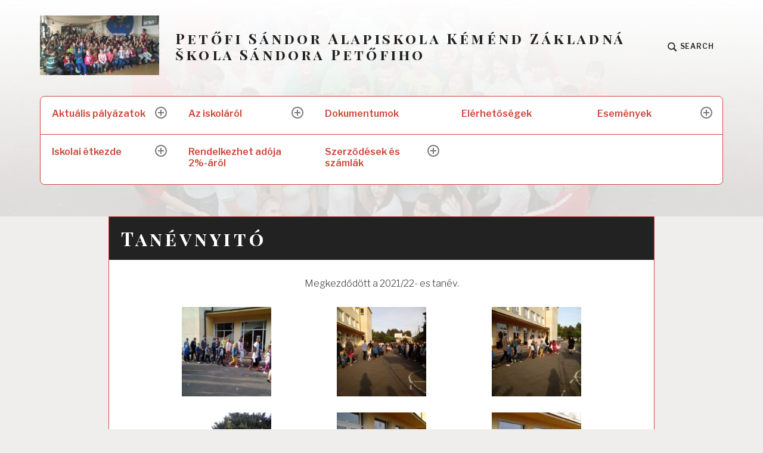

--- FILE ---
content_type: text/html; charset=UTF-8
request_url: https://wp.psakemend.eu/esemenyek/2021-2/tanevnyito/
body_size: 14522
content:
<!DOCTYPE html>
<html lang="sk-SK" class="no-js">
<head>
<meta charset="UTF-8">
<meta name="viewport" content="width=device-width, initial-scale=1">
<link rel="profile" href="https://gmpg.org/xfn/11">
<link rel="pingback" href="">

<title>Tanévnyitó &#8211; Petőfi Sándor Alapiskola Kéménd   Základná škola Sándora Petőfiho</title>
<meta name='robots' content='max-image-preview:large' />
	<style>img:is([sizes="auto" i], [sizes^="auto," i]) { contain-intrinsic-size: 3000px 1500px }</style>
	<script>document.documentElement.className = document.documentElement.className.replace("no-js","js");</script>
<link rel='dns-prefetch' href='//fonts.googleapis.com' />
<script type="text/javascript">
/* <![CDATA[ */
window._wpemojiSettings = {"baseUrl":"https:\/\/s.w.org\/images\/core\/emoji\/15.0.3\/72x72\/","ext":".png","svgUrl":"https:\/\/s.w.org\/images\/core\/emoji\/15.0.3\/svg\/","svgExt":".svg","source":{"concatemoji":"https:\/\/wp.psakemend.eu\/wp-includes\/js\/wp-emoji-release.min.js?ver=6.7.4"}};
/*! This file is auto-generated */
!function(i,n){var o,s,e;function c(e){try{var t={supportTests:e,timestamp:(new Date).valueOf()};sessionStorage.setItem(o,JSON.stringify(t))}catch(e){}}function p(e,t,n){e.clearRect(0,0,e.canvas.width,e.canvas.height),e.fillText(t,0,0);var t=new Uint32Array(e.getImageData(0,0,e.canvas.width,e.canvas.height).data),r=(e.clearRect(0,0,e.canvas.width,e.canvas.height),e.fillText(n,0,0),new Uint32Array(e.getImageData(0,0,e.canvas.width,e.canvas.height).data));return t.every(function(e,t){return e===r[t]})}function u(e,t,n){switch(t){case"flag":return n(e,"\ud83c\udff3\ufe0f\u200d\u26a7\ufe0f","\ud83c\udff3\ufe0f\u200b\u26a7\ufe0f")?!1:!n(e,"\ud83c\uddfa\ud83c\uddf3","\ud83c\uddfa\u200b\ud83c\uddf3")&&!n(e,"\ud83c\udff4\udb40\udc67\udb40\udc62\udb40\udc65\udb40\udc6e\udb40\udc67\udb40\udc7f","\ud83c\udff4\u200b\udb40\udc67\u200b\udb40\udc62\u200b\udb40\udc65\u200b\udb40\udc6e\u200b\udb40\udc67\u200b\udb40\udc7f");case"emoji":return!n(e,"\ud83d\udc26\u200d\u2b1b","\ud83d\udc26\u200b\u2b1b")}return!1}function f(e,t,n){var r="undefined"!=typeof WorkerGlobalScope&&self instanceof WorkerGlobalScope?new OffscreenCanvas(300,150):i.createElement("canvas"),a=r.getContext("2d",{willReadFrequently:!0}),o=(a.textBaseline="top",a.font="600 32px Arial",{});return e.forEach(function(e){o[e]=t(a,e,n)}),o}function t(e){var t=i.createElement("script");t.src=e,t.defer=!0,i.head.appendChild(t)}"undefined"!=typeof Promise&&(o="wpEmojiSettingsSupports",s=["flag","emoji"],n.supports={everything:!0,everythingExceptFlag:!0},e=new Promise(function(e){i.addEventListener("DOMContentLoaded",e,{once:!0})}),new Promise(function(t){var n=function(){try{var e=JSON.parse(sessionStorage.getItem(o));if("object"==typeof e&&"number"==typeof e.timestamp&&(new Date).valueOf()<e.timestamp+604800&&"object"==typeof e.supportTests)return e.supportTests}catch(e){}return null}();if(!n){if("undefined"!=typeof Worker&&"undefined"!=typeof OffscreenCanvas&&"undefined"!=typeof URL&&URL.createObjectURL&&"undefined"!=typeof Blob)try{var e="postMessage("+f.toString()+"("+[JSON.stringify(s),u.toString(),p.toString()].join(",")+"));",r=new Blob([e],{type:"text/javascript"}),a=new Worker(URL.createObjectURL(r),{name:"wpTestEmojiSupports"});return void(a.onmessage=function(e){c(n=e.data),a.terminate(),t(n)})}catch(e){}c(n=f(s,u,p))}t(n)}).then(function(e){for(var t in e)n.supports[t]=e[t],n.supports.everything=n.supports.everything&&n.supports[t],"flag"!==t&&(n.supports.everythingExceptFlag=n.supports.everythingExceptFlag&&n.supports[t]);n.supports.everythingExceptFlag=n.supports.everythingExceptFlag&&!n.supports.flag,n.DOMReady=!1,n.readyCallback=function(){n.DOMReady=!0}}).then(function(){return e}).then(function(){var e;n.supports.everything||(n.readyCallback(),(e=n.source||{}).concatemoji?t(e.concatemoji):e.wpemoji&&e.twemoji&&(t(e.twemoji),t(e.wpemoji)))}))}((window,document),window._wpemojiSettings);
/* ]]> */
</script>

<style id='wp-emoji-styles-inline-css' type='text/css'>

	img.wp-smiley, img.emoji {
		display: inline !important;
		border: none !important;
		box-shadow: none !important;
		height: 1em !important;
		width: 1em !important;
		margin: 0 0.07em !important;
		vertical-align: -0.1em !important;
		background: none !important;
		padding: 0 !important;
	}
</style>
<link rel='stylesheet' id='wp-block-library-css' href='https://wp.psakemend.eu/wp-includes/css/dist/block-library/style.min.css?ver=6.7.4' type='text/css' media='all' />
<style id='classic-theme-styles-inline-css' type='text/css'>
/*! This file is auto-generated */
.wp-block-button__link{color:#fff;background-color:#32373c;border-radius:9999px;box-shadow:none;text-decoration:none;padding:calc(.667em + 2px) calc(1.333em + 2px);font-size:1.125em}.wp-block-file__button{background:#32373c;color:#fff;text-decoration:none}
</style>
<style id='global-styles-inline-css' type='text/css'>
:root{--wp--preset--aspect-ratio--square: 1;--wp--preset--aspect-ratio--4-3: 4/3;--wp--preset--aspect-ratio--3-4: 3/4;--wp--preset--aspect-ratio--3-2: 3/2;--wp--preset--aspect-ratio--2-3: 2/3;--wp--preset--aspect-ratio--16-9: 16/9;--wp--preset--aspect-ratio--9-16: 9/16;--wp--preset--color--black: #000000;--wp--preset--color--cyan-bluish-gray: #abb8c3;--wp--preset--color--white: #ffffff;--wp--preset--color--pale-pink: #f78da7;--wp--preset--color--vivid-red: #cf2e2e;--wp--preset--color--luminous-vivid-orange: #ff6900;--wp--preset--color--luminous-vivid-amber: #fcb900;--wp--preset--color--light-green-cyan: #7bdcb5;--wp--preset--color--vivid-green-cyan: #00d084;--wp--preset--color--pale-cyan-blue: #8ed1fc;--wp--preset--color--vivid-cyan-blue: #0693e3;--wp--preset--color--vivid-purple: #9b51e0;--wp--preset--gradient--vivid-cyan-blue-to-vivid-purple: linear-gradient(135deg,rgba(6,147,227,1) 0%,rgb(155,81,224) 100%);--wp--preset--gradient--light-green-cyan-to-vivid-green-cyan: linear-gradient(135deg,rgb(122,220,180) 0%,rgb(0,208,130) 100%);--wp--preset--gradient--luminous-vivid-amber-to-luminous-vivid-orange: linear-gradient(135deg,rgba(252,185,0,1) 0%,rgba(255,105,0,1) 100%);--wp--preset--gradient--luminous-vivid-orange-to-vivid-red: linear-gradient(135deg,rgba(255,105,0,1) 0%,rgb(207,46,46) 100%);--wp--preset--gradient--very-light-gray-to-cyan-bluish-gray: linear-gradient(135deg,rgb(238,238,238) 0%,rgb(169,184,195) 100%);--wp--preset--gradient--cool-to-warm-spectrum: linear-gradient(135deg,rgb(74,234,220) 0%,rgb(151,120,209) 20%,rgb(207,42,186) 40%,rgb(238,44,130) 60%,rgb(251,105,98) 80%,rgb(254,248,76) 100%);--wp--preset--gradient--blush-light-purple: linear-gradient(135deg,rgb(255,206,236) 0%,rgb(152,150,240) 100%);--wp--preset--gradient--blush-bordeaux: linear-gradient(135deg,rgb(254,205,165) 0%,rgb(254,45,45) 50%,rgb(107,0,62) 100%);--wp--preset--gradient--luminous-dusk: linear-gradient(135deg,rgb(255,203,112) 0%,rgb(199,81,192) 50%,rgb(65,88,208) 100%);--wp--preset--gradient--pale-ocean: linear-gradient(135deg,rgb(255,245,203) 0%,rgb(182,227,212) 50%,rgb(51,167,181) 100%);--wp--preset--gradient--electric-grass: linear-gradient(135deg,rgb(202,248,128) 0%,rgb(113,206,126) 100%);--wp--preset--gradient--midnight: linear-gradient(135deg,rgb(2,3,129) 0%,rgb(40,116,252) 100%);--wp--preset--font-size--small: 13px;--wp--preset--font-size--medium: 20px;--wp--preset--font-size--large: 36px;--wp--preset--font-size--x-large: 42px;--wp--preset--spacing--20: 0.44rem;--wp--preset--spacing--30: 0.67rem;--wp--preset--spacing--40: 1rem;--wp--preset--spacing--50: 1.5rem;--wp--preset--spacing--60: 2.25rem;--wp--preset--spacing--70: 3.38rem;--wp--preset--spacing--80: 5.06rem;--wp--preset--shadow--natural: 6px 6px 9px rgba(0, 0, 0, 0.2);--wp--preset--shadow--deep: 12px 12px 50px rgba(0, 0, 0, 0.4);--wp--preset--shadow--sharp: 6px 6px 0px rgba(0, 0, 0, 0.2);--wp--preset--shadow--outlined: 6px 6px 0px -3px rgba(255, 255, 255, 1), 6px 6px rgba(0, 0, 0, 1);--wp--preset--shadow--crisp: 6px 6px 0px rgba(0, 0, 0, 1);}:where(.is-layout-flex){gap: 0.5em;}:where(.is-layout-grid){gap: 0.5em;}body .is-layout-flex{display: flex;}.is-layout-flex{flex-wrap: wrap;align-items: center;}.is-layout-flex > :is(*, div){margin: 0;}body .is-layout-grid{display: grid;}.is-layout-grid > :is(*, div){margin: 0;}:where(.wp-block-columns.is-layout-flex){gap: 2em;}:where(.wp-block-columns.is-layout-grid){gap: 2em;}:where(.wp-block-post-template.is-layout-flex){gap: 1.25em;}:where(.wp-block-post-template.is-layout-grid){gap: 1.25em;}.has-black-color{color: var(--wp--preset--color--black) !important;}.has-cyan-bluish-gray-color{color: var(--wp--preset--color--cyan-bluish-gray) !important;}.has-white-color{color: var(--wp--preset--color--white) !important;}.has-pale-pink-color{color: var(--wp--preset--color--pale-pink) !important;}.has-vivid-red-color{color: var(--wp--preset--color--vivid-red) !important;}.has-luminous-vivid-orange-color{color: var(--wp--preset--color--luminous-vivid-orange) !important;}.has-luminous-vivid-amber-color{color: var(--wp--preset--color--luminous-vivid-amber) !important;}.has-light-green-cyan-color{color: var(--wp--preset--color--light-green-cyan) !important;}.has-vivid-green-cyan-color{color: var(--wp--preset--color--vivid-green-cyan) !important;}.has-pale-cyan-blue-color{color: var(--wp--preset--color--pale-cyan-blue) !important;}.has-vivid-cyan-blue-color{color: var(--wp--preset--color--vivid-cyan-blue) !important;}.has-vivid-purple-color{color: var(--wp--preset--color--vivid-purple) !important;}.has-black-background-color{background-color: var(--wp--preset--color--black) !important;}.has-cyan-bluish-gray-background-color{background-color: var(--wp--preset--color--cyan-bluish-gray) !important;}.has-white-background-color{background-color: var(--wp--preset--color--white) !important;}.has-pale-pink-background-color{background-color: var(--wp--preset--color--pale-pink) !important;}.has-vivid-red-background-color{background-color: var(--wp--preset--color--vivid-red) !important;}.has-luminous-vivid-orange-background-color{background-color: var(--wp--preset--color--luminous-vivid-orange) !important;}.has-luminous-vivid-amber-background-color{background-color: var(--wp--preset--color--luminous-vivid-amber) !important;}.has-light-green-cyan-background-color{background-color: var(--wp--preset--color--light-green-cyan) !important;}.has-vivid-green-cyan-background-color{background-color: var(--wp--preset--color--vivid-green-cyan) !important;}.has-pale-cyan-blue-background-color{background-color: var(--wp--preset--color--pale-cyan-blue) !important;}.has-vivid-cyan-blue-background-color{background-color: var(--wp--preset--color--vivid-cyan-blue) !important;}.has-vivid-purple-background-color{background-color: var(--wp--preset--color--vivid-purple) !important;}.has-black-border-color{border-color: var(--wp--preset--color--black) !important;}.has-cyan-bluish-gray-border-color{border-color: var(--wp--preset--color--cyan-bluish-gray) !important;}.has-white-border-color{border-color: var(--wp--preset--color--white) !important;}.has-pale-pink-border-color{border-color: var(--wp--preset--color--pale-pink) !important;}.has-vivid-red-border-color{border-color: var(--wp--preset--color--vivid-red) !important;}.has-luminous-vivid-orange-border-color{border-color: var(--wp--preset--color--luminous-vivid-orange) !important;}.has-luminous-vivid-amber-border-color{border-color: var(--wp--preset--color--luminous-vivid-amber) !important;}.has-light-green-cyan-border-color{border-color: var(--wp--preset--color--light-green-cyan) !important;}.has-vivid-green-cyan-border-color{border-color: var(--wp--preset--color--vivid-green-cyan) !important;}.has-pale-cyan-blue-border-color{border-color: var(--wp--preset--color--pale-cyan-blue) !important;}.has-vivid-cyan-blue-border-color{border-color: var(--wp--preset--color--vivid-cyan-blue) !important;}.has-vivid-purple-border-color{border-color: var(--wp--preset--color--vivid-purple) !important;}.has-vivid-cyan-blue-to-vivid-purple-gradient-background{background: var(--wp--preset--gradient--vivid-cyan-blue-to-vivid-purple) !important;}.has-light-green-cyan-to-vivid-green-cyan-gradient-background{background: var(--wp--preset--gradient--light-green-cyan-to-vivid-green-cyan) !important;}.has-luminous-vivid-amber-to-luminous-vivid-orange-gradient-background{background: var(--wp--preset--gradient--luminous-vivid-amber-to-luminous-vivid-orange) !important;}.has-luminous-vivid-orange-to-vivid-red-gradient-background{background: var(--wp--preset--gradient--luminous-vivid-orange-to-vivid-red) !important;}.has-very-light-gray-to-cyan-bluish-gray-gradient-background{background: var(--wp--preset--gradient--very-light-gray-to-cyan-bluish-gray) !important;}.has-cool-to-warm-spectrum-gradient-background{background: var(--wp--preset--gradient--cool-to-warm-spectrum) !important;}.has-blush-light-purple-gradient-background{background: var(--wp--preset--gradient--blush-light-purple) !important;}.has-blush-bordeaux-gradient-background{background: var(--wp--preset--gradient--blush-bordeaux) !important;}.has-luminous-dusk-gradient-background{background: var(--wp--preset--gradient--luminous-dusk) !important;}.has-pale-ocean-gradient-background{background: var(--wp--preset--gradient--pale-ocean) !important;}.has-electric-grass-gradient-background{background: var(--wp--preset--gradient--electric-grass) !important;}.has-midnight-gradient-background{background: var(--wp--preset--gradient--midnight) !important;}.has-small-font-size{font-size: var(--wp--preset--font-size--small) !important;}.has-medium-font-size{font-size: var(--wp--preset--font-size--medium) !important;}.has-large-font-size{font-size: var(--wp--preset--font-size--large) !important;}.has-x-large-font-size{font-size: var(--wp--preset--font-size--x-large) !important;}
:where(.wp-block-post-template.is-layout-flex){gap: 1.25em;}:where(.wp-block-post-template.is-layout-grid){gap: 1.25em;}
:where(.wp-block-columns.is-layout-flex){gap: 2em;}:where(.wp-block-columns.is-layout-grid){gap: 2em;}
:root :where(.wp-block-pullquote){font-size: 1.5em;line-height: 1.6;}
</style>
<link rel='stylesheet' id='contact-form-7-css' href='https://wp.psakemend.eu/wp-content/plugins/contact-form-7/includes/css/styles.css?ver=5.2.1' type='text/css' media='all' />
<link rel='stylesheet' id='trp-language-switcher-style-css' href='https://wp.psakemend.eu/wp-content/plugins/translatepress-multilingual/assets/css/trp-language-switcher.css?ver=2.9.3' type='text/css' media='all' />
<link rel='stylesheet' id='textbook-libre-franklin-css' href='//fonts.googleapis.com/css?family=Libre+Franklin%3A300%2C500%2C600%2C300italic&#038;subset=latin,latin-ext' type='text/css' media='all' />
<link rel='stylesheet' id='textbook-playfair-display-css' href='//fonts.googleapis.com/css?family=Playfair+Display%3A400i&#038;subset=latin,latin-ext' type='text/css' media='all' />
<link rel='stylesheet' id='textbook-playfair-display-sc-css' href='//fonts.googleapis.com/css?family=Playfair+Display+SC%3A700&#038;subset=latin,latin-ext' type='text/css' media='all' />
<link rel='stylesheet' id='textbook-style-css' href='https://wp.psakemend.eu/wp-content/themes/textbook/style.css?ver=6.7.4' type='text/css' media='all' />
<style id='textbook-style-inline-css' type='text/css'>
.site-header { background-image: url(https://wp.psakemend.eu/wp-content/uploads/2019/06/cropped-17240639_1428677303851084_8293843655445258896_o.jpg); }
</style>
<link rel='stylesheet' id='fw-ext-breadcrumbs-add-css-css' href='https://wp.psakemend.eu/wp-content/plugins/unyson/framework/extensions/breadcrumbs/static/css/style.css?ver=6.7.4' type='text/css' media='all' />
<link rel='stylesheet' id='fw-ext-builder-frontend-grid-css' href='https://wp.psakemend.eu/wp-content/plugins/unyson/framework/extensions/builder/static/css/frontend-grid.css?ver=1.2.12' type='text/css' media='all' />
<link rel='stylesheet' id='fw-ext-forms-default-styles-css' href='https://wp.psakemend.eu/wp-content/plugins/unyson/framework/extensions/forms/static/css/frontend.css?ver=2.7.28' type='text/css' media='all' />
<script type="text/javascript" src="https://wp.psakemend.eu/wp-includes/js/jquery/jquery.min.js?ver=3.7.1" id="jquery-core-js"></script>
<script type="text/javascript" src="https://wp.psakemend.eu/wp-includes/js/jquery/jquery-migrate.min.js?ver=3.4.1" id="jquery-migrate-js"></script>
<link rel="https://api.w.org/" href="https://wp.psakemend.eu/wp-json/" /><link rel="alternate" title="JSON" type="application/json" href="https://wp.psakemend.eu/wp-json/wp/v2/pages/2224" /><meta name="generator" content="WordPress 6.7.4" />
<link rel="canonical" href="https://wp.psakemend.eu/esemenyek/2021-2/tanevnyito/" />
<link rel='shortlink' href='https://wp.psakemend.eu/?p=2224' />
<link rel="alternate" title="oEmbed (JSON)" type="application/json+oembed" href="https://wp.psakemend.eu/wp-json/oembed/1.0/embed?url=https%3A%2F%2Fwp.psakemend.eu%2Fesemenyek%2F2021-2%2Ftanevnyito%2F" />
<link rel="alternate" title="oEmbed (XML)" type="text/xml+oembed" href="https://wp.psakemend.eu/wp-json/oembed/1.0/embed?url=https%3A%2F%2Fwp.psakemend.eu%2Fesemenyek%2F2021-2%2Ftanevnyito%2F&#038;format=xml" />
<link rel="alternate" hreflang="sk-SK" href="https://wp.psakemend.eu/esemenyek/2021-2/tanevnyito/"/>
<link rel="alternate" hreflang="sk" href="https://wp.psakemend.eu/esemenyek/2021-2/tanevnyito/"/>
<link rel="icon" href="https://wp.psakemend.eu/wp-content/uploads/2019/02/cropped-27459209_1752654751453336_7445427154441085072_n-32x32.jpg" sizes="32x32" />
<link rel="icon" href="https://wp.psakemend.eu/wp-content/uploads/2019/02/cropped-27459209_1752654751453336_7445427154441085072_n-192x192.jpg" sizes="192x192" />
<link rel="apple-touch-icon" href="https://wp.psakemend.eu/wp-content/uploads/2019/02/cropped-27459209_1752654751453336_7445427154441085072_n-180x180.jpg" />
<meta name="msapplication-TileImage" content="https://wp.psakemend.eu/wp-content/uploads/2019/02/cropped-27459209_1752654751453336_7445427154441085072_n-270x270.jpg" />
</head>

<body class="page-template-default page page-id-2224 page-child parent-pageid-1977 wp-custom-logo translatepress-sk_SK header-image no-sidebar">
<div id="page" class="site">
	<a class="skip-link screen-reader-text" href="#content">Skip to content</a>

	<header id="masthead" class="site-header" role="banner">

				<div class="header-wrap">

			<a href="https://wp.psakemend.eu" class="custom-logo-link" rel="home"><img width="200" height="100" src="https://wp.psakemend.eu/wp-content/uploads/2019/02/cropped-27459209_1752654751453336_7445427154441085072_n-1.jpg" class="custom-logo" alt="Petőfi Sándor Alapiskola Kéménd   Základná škola Sándora Petőfiho" decoding="async" /></a>
			<div class="site-branding">

							<p class="site-title"><a href="https://wp.psakemend.eu" rel="home">Petőfi Sándor Alapiskola Kéménd   Základná škola Sándora Petőfiho</a></p>
			
			
			</div><!-- .site-branding -->

			<div class="search-toggle">
				<a href="#search-container" class="search-toggle-link" aria-expanded="false" aria-controls="search-container">
					<svg version="1.1" id="search-open" xmlns="http://www.w3.org/2000/svg" xmlns:xlink="http://www.w3.org/1999/xlink" x="0px" y="0px" viewBox="0 0 16 16" enable-background="new 0 0 16 16" xml:space="preserve">
						<path d="M14.7,13.3L11,9.6c0.6-0.9,1-2,1-3.1C12,3.5,9.5,1,6.5,1S1,3.5,1,6.5S3.5,12,6.5,12c1.2,0,2.2-0.4,3.1-1l3.7,3.7L14.7,13.3z M2.5,6.5c0-2.2,1.8-4,4-4s4,1.8,4,4s-1.8,4-4,4S2.5,8.7,2.5,6.5z"/>
					</svg>
					<span>Search</span>
				</a>
			</div>

			
		</div><!-- .header-wrap -->
		<nav id="site-navigation" class="main-navigation" role="navigation">
	<button class="menu-toggle" aria-controls="header-menu" aria-expanded="false">Menu</button>
	<div id="header-menu" class="menu"><ul>
<li class="page_item page-item-145 page_item_has_children"><a href="https://wp.psakemend.eu/palyazatok/">Aktuális pályázatok</a>
<ul class='children'>
	<li class="page_item page-item-32"><a href="https://wp.psakemend.eu/palyazatok/bethlen-gabor-alap/">Bethlen Gábor Alap</a></li>
	<li class="page_item page-item-31 page_item_has_children"><a href="https://wp.psakemend.eu/palyazatok/erasmus/">Erasmus+</a>
	<ul class='children'>
		<li class="page_item page-item-401"><a href="https://wp.psakemend.eu/palyazatok/erasmus/401-2/">Kéméndi diákok látogatása Lengyelországban június első hetén</a></li>
		<li class="page_item page-item-297"><a href="https://wp.psakemend.eu/palyazatok/erasmus/lengyelorszagi-latogatas-2019-3-18-2019-3-23/">Lengyelországi látogatás 2019. 3. 18. &#8211; 2019. 3. 23.</a></li>
		<li class="page_item page-item-314"><a href="https://wp.psakemend.eu/palyazatok/erasmus/lengyelorszagi-parteriskola-latogatasa-kemenden-2019-4-8-2019-4-11/">Lengyelországi parteriskola látogatása Kéménden 2019. 4.8.-2019.4.11.</a></li>
		<li class="page_item page-item-339"><a href="https://wp.psakemend.eu/palyazatok/erasmus/lengyelorszagi-partneriskola-majusi-latogatasa-kemenden/">Lengyelországi partneriskola  májusi látogatása Kéménden</a></li>
	</ul>
</li>
	<li class="page_item page-item-2374"><a href="https://wp.psakemend.eu/palyazatok/narodny-projekt-pomahajuce-profesie-v-edukacii-deti-a-ziakov-ii/">Národný projekt Pomáhajúce profesie v edukácii detí a žiakov II</a></li>
	<li class="page_item page-item-4867"><a href="https://wp.psakemend.eu/palyazatok/skonceny-projekt-kvalitne-vzdelavanie-312011n273/">Skončený projekt Kvalitné vzdelávanie  312011N273</a></li>
</ul>
</li>
<li class="page_item page-item-17 page_item_has_children"><a href="https://wp.psakemend.eu/az-iskolarol/">Az iskoláról</a>
<ul class='children'>
	<li class="page_item page-item-3669"><a href="https://wp.psakemend.eu/az-iskolarol/360-kemendi-utcakep/">360° kéméndi utcakép</a></li>
	<li class="page_item page-item-18 page_item_has_children"><a href="https://wp.psakemend.eu/az-iskolarol/fontos-dokumentumok-dokumenty/">Fontos dokumentumok &#8211; Dokumenty</a>
	<ul class='children'>
		<li class="page_item page-item-3954"><a href="https://wp.psakemend.eu/az-iskolarol/fontos-dokumentumok-dokumenty/ertekelesek/">Értékelések</a></li>
		<li class="page_item page-item-887"><a href="https://wp.psakemend.eu/az-iskolarol/fontos-dokumentumok-dokumenty/ertekelesi-rend/">Értékelési rend</a></li>
		<li class="page_item page-item-884"><a href="https://wp.psakemend.eu/az-iskolarol/fontos-dokumentumok-dokumenty/eves-munkaterv/">Éves munkaterv</a></li>
		<li class="page_item page-item-885"><a href="https://wp.psakemend.eu/az-iskolarol/fontos-dokumentumok-dokumenty/iskolai-oktatasi-program/">Iskolai oktatási program</a></li>
		<li class="page_item page-item-882"><a href="https://wp.psakemend.eu/az-iskolarol/fontos-dokumentumok-dokumenty/iskolai-rendtartas-2/">Iskolai rendtartás</a></li>
		<li class="page_item page-item-904"><a href="https://wp.psakemend.eu/az-iskolarol/fontos-dokumentumok-dokumenty/munkarend/">Munkarend</a></li>
		<li class="page_item page-item-2881"><a href="https://wp.psakemend.eu/az-iskolarol/fontos-dokumentumok-dokumenty/szallitoi-szamlak/">Szállítói számlák</a></li>
		<li class="page_item page-item-883"><a href="https://wp.psakemend.eu/az-iskolarol/fontos-dokumentumok-dokumenty/szervezeti-es-mukodesi-szabalyzat/">Szervezeti és működési szabályzat</a></li>
	</ul>
</li>
	<li class="page_item page-item-466 page_item_has_children"><a href="https://wp.psakemend.eu/az-iskolarol/tanari-kar/">Tanári kar 2025/2026</a>
	<ul class='children'>
		<li class="page_item page-item-1830"><a href="https://wp.psakemend.eu/az-iskolarol/tanari-kar/konzultacios-orak/">Konzultációs órák 2025/2026</a></li>
	</ul>
</li>
</ul>
</li>
<li class="page_item page-item-1955"><a href="https://wp.psakemend.eu/aktualis-nyomtatvanyok/">Dokumentumok</a></li>
<li class="page_item page-item-142"><a href="https://wp.psakemend.eu/elerhetosegek/">Elérhetőségek</a></li>
<li class="page_item page-item-122 page_item_has_children current_page_ancestor"><a href="https://wp.psakemend.eu/esemenyek/">Események</a>
<ul class='children'>
	<li class="page_item page-item-479 page_item_has_children"><a href="https://wp.psakemend.eu/esemenyek/2019-2/">2019</a>
	<ul class='children'>
		<li class="page_item page-item-874"><a href="https://wp.psakemend.eu/esemenyek/2019-2/varjos-zenekarral-a-magyar-tortenelemben/">„VARJOS zenekarral a magyar történelemben”</a></li>
		<li class="page_item page-item-809"><a href="https://wp.psakemend.eu/esemenyek/2019-2/6-kemendi-olimpiai-jatekok/">6. Kéméndi Olimpiai Játékok</a></li>
		<li class="page_item page-item-793"><a href="https://wp.psakemend.eu/esemenyek/2019-2/brizy-793/">Atlétika lányok &#8211; Érsekujvár</a></li>
		<li class="page_item page-item-447"><a href="https://wp.psakemend.eu/esemenyek/2019-2/az-elet-es-az-egeszseg-vedelme/">Az élet és az egészség védelme</a></li>
		<li class="page_item page-item-28"><a href="https://wp.psakemend.eu/esemenyek/2019-2/ballagas/">Ballagás</a></li>
		<li class="page_item page-item-24"><a href="https://wp.psakemend.eu/esemenyek/2019-2/karacsony/">Domicai &#8211; cseppkőbarlang és Kokava</a></li>
		<li class="page_item page-item-550"><a href="https://wp.psakemend.eu/esemenyek/2019-2/elet-es-egeszseg-vedelme-nap/">Élet és egészség védelme nap</a></li>
		<li class="page_item page-item-609"><a href="https://wp.psakemend.eu/esemenyek/2019-2/609-2/">Farsang</a></li>
		<li class="page_item page-item-773"><a href="https://wp.psakemend.eu/esemenyek/2019-2/flashmove-2019/">Flashmove 2019</a></li>
		<li class="page_item page-item-910"><a href="https://wp.psakemend.eu/esemenyek/2019-2/fold-napja-a-petofiben/">Föld napja a Petőfiben</a></li>
		<li class="page_item page-item-688"><a href="https://wp.psakemend.eu/esemenyek/2019-2/gyereknap/">Gyereknap</a></li>
		<li class="page_item page-item-779"><a href="https://wp.psakemend.eu/esemenyek/2019-2/interaktiv-meseeloadas/">Interaktív meseelőadás</a></li>
		<li class="page_item page-item-25"><a href="https://wp.psakemend.eu/esemenyek/2019-2/sitanfolyam/">IT-Akadémia Workshop</a></li>
		<li class="page_item page-item-1004"><a href="https://wp.psakemend.eu/esemenyek/2019-2/karacsonyi-musor/">Karácsonyi műsor</a></li>
		<li class="page_item page-item-570"><a href="https://wp.psakemend.eu/esemenyek/2019-2/kemendi-gyereknap/">Kéméndi gyereknap</a></li>
		<li class="page_item page-item-974"><a href="https://wp.psakemend.eu/esemenyek/2019-2/mikulas/">Mikulás</a></li>
		<li class="page_item page-item-760"><a href="https://wp.psakemend.eu/esemenyek/2019-2/nemzetkozi-konyvtarnap/">Nemzetközi Könyvtárnap</a></li>
		<li class="page_item page-item-430"><a href="https://wp.psakemend.eu/esemenyek/2019-2/nyelvek-europai-napja/">Nyelvek európai napja</a></li>
		<li class="page_item page-item-598"><a href="https://wp.psakemend.eu/esemenyek/2019-2/puskas-akademia-iskolasok-hadd-halljuk/">Puskás Akadémia Iskolások, hadd halljuk!</a></li>
		<li class="page_item page-item-753"><a href="https://wp.psakemend.eu/esemenyek/2019-2/romafeszt/">ROMAFESZT</a></li>
		<li class="page_item page-item-713"><a href="https://wp.psakemend.eu/esemenyek/2019-2/termeszetiskola-rimakokava/">Természetiskola Rimakokava</a></li>
		<li class="page_item page-item-1031"><a href="https://wp.psakemend.eu/esemenyek/2019-2/unnepi-musor-a-kulturhazban/">Ünnepi műsor a kultúrházban</a></li>
	</ul>
</li>
	<li class="page_item page-item-1085 page_item_has_children"><a href="https://wp.psakemend.eu/esemenyek/2020-2/">2020</a>
	<ul class='children'>
		<li class="page_item page-item-1212"><a href="https://wp.psakemend.eu/esemenyek/2020-2/a-felso-tagozatosok-farsangi-balja/">A felső tagozat farsangi bálja</a></li>
		<li class="page_item page-item-1836"><a href="https://wp.psakemend.eu/esemenyek/2020-2/a-rakoczi-szovetseg-osztondijatadasa/">A Rákóczi Szövetség ösztöndíjátadása</a></li>
		<li class="page_item page-item-1170"><a href="https://wp.psakemend.eu/esemenyek/2020-2/az-also-tagozat-farsangi-jelmezbalja/">Az alsó tagozat farsangi jelmezbálja</a></li>
		<li class="page_item page-item-1257 page_item_has_children"><a href="https://wp.psakemend.eu/esemenyek/2020-2/e-learning/">E-learning</a>
		<ul class='children'>
			<li class="page_item page-item-1643"><a href="https://wp.psakemend.eu/esemenyek/2020-2/e-learning/aktualis-segitseg-a-google-classroom-hasznalatahoz/">Aktuális: Segítség a Google Classroom használatához!</a></li>
			<li class="page_item page-item-1605"><a href="https://wp.psakemend.eu/esemenyek/2020-2/e-learning/aktualitas-fontos-informacio-a-szuloknek/">Aktualitás! Fontos információ a szülőknek!</a></li>
			<li class="page_item page-item-1602"><a href="https://wp.psakemend.eu/esemenyek/2020-2/e-learning/fontos-informacio-a-szuloknek/">Fontos információ a szülőknek!</a></li>
			<li class="page_item page-item-1315"><a href="https://wp.psakemend.eu/esemenyek/2020-2/e-learning/ing-anna-petrovicova/">Ing. Petrovič Anna</a></li>
			<li class="page_item page-item-1260"><a href="https://wp.psakemend.eu/esemenyek/2020-2/e-learning/mgr-bandor-eva/">Mgr. Bandor Éva</a></li>
			<li class="page_item page-item-1319"><a href="https://wp.psakemend.eu/esemenyek/2020-2/e-learning/mgr-adrianna-davidova/">Mgr. Dávid Adrianna</a></li>
			<li class="page_item page-item-1391"><a href="https://wp.psakemend.eu/esemenyek/2020-2/e-learning/mgr-katalin-farkas/">Mgr. Farkas Katalin</a></li>
			<li class="page_item page-item-1304"><a href="https://wp.psakemend.eu/esemenyek/2020-2/e-learning/mgr-richard-haris/">Mgr. Hariš Richárd</a></li>
			<li class="page_item page-item-1339"><a href="https://wp.psakemend.eu/esemenyek/2020-2/e-learning/mgr-silvia-kisova/">Mgr. Kiš Szilvia</a></li>
			<li class="page_item page-item-1286"><a href="https://wp.psakemend.eu/esemenyek/2020-2/e-learning/mgr-kristina-lelocka/">Mgr. Lelocký Krisztina</a></li>
			<li class="page_item page-item-1512"><a href="https://wp.psakemend.eu/esemenyek/2020-2/e-learning/mgr-mikle-timea/">Mgr. Mikle Tímea</a></li>
			<li class="page_item page-item-1396"><a href="https://wp.psakemend.eu/esemenyek/2020-2/e-learning/mgr-silvia-morvaiova/">Mgr. Morvai Szilvia</a></li>
			<li class="page_item page-item-1276"><a href="https://wp.psakemend.eu/esemenyek/2020-2/e-learning/mgr-ladislav-pesti/">Mgr. Pesti László</a></li>
			<li class="page_item page-item-1328"><a href="https://wp.psakemend.eu/esemenyek/2020-2/e-learning/mgr-maria-szekeres-szigeti/">Mgr. Szekeres Szigeti Mária</a></li>
			<li class="page_item page-item-1456"><a href="https://wp.psakemend.eu/esemenyek/2020-2/e-learning/mgr-timar-judit/">Mgr. Tímár Judit</a></li>
			<li class="page_item page-item-1385"><a href="https://wp.psakemend.eu/esemenyek/2020-2/e-learning/mgr-boglarka-toth/">Mgr. Tóth Boglárka</a></li>
			<li class="page_item page-item-1401"><a href="https://wp.psakemend.eu/esemenyek/2020-2/e-learning/mgr-toth-kurucz-gabriella/">Mgr. Tóth Kurucz Gabriella</a></li>
			<li class="page_item page-item-1342"><a href="https://wp.psakemend.eu/esemenyek/2020-2/e-learning/paeddr-monika-bacso/">PaedDr. Bacsó Monika</a></li>
			<li class="page_item page-item-1282"><a href="https://wp.psakemend.eu/esemenyek/2020-2/e-learning/paeddr-anetta-bernathova/">PaedDr. Bernáth Anett</a></li>
		</ul>
</li>
		<li class="page_item page-item-1752"><a href="https://wp.psakemend.eu/esemenyek/2020-2/elet-es-egeszsegvedelmi-nap/">Élet- és egészségvédelmi nap</a></li>
		<li class="page_item page-item-1784"><a href="https://wp.psakemend.eu/esemenyek/2020-2/emlekezzunk-az-aradi-vertanukra/">Emlékezzünk az aradi vértanúkra</a></li>
		<li class="page_item page-item-1086"><a href="https://wp.psakemend.eu/esemenyek/2020-2/iskolabal/">Iskolabál</a></li>
		<li class="page_item page-item-1860"><a href="https://wp.psakemend.eu/esemenyek/2020-2/mikulas/">Mikulás</a></li>
		<li class="page_item page-item-1205"><a href="https://wp.psakemend.eu/esemenyek/2020-2/penzugyi-ismeretek-jatekosan/">Pénzügyi ismeretek játékosan</a></li>
		<li class="page_item page-item-1084"><a href="https://wp.psakemend.eu/esemenyek/2020-2/situra/">Sítúra</a></li>
	</ul>
</li>
	<li class="page_item page-item-1977 page_item_has_children current_page_ancestor current_page_parent"><a href="https://wp.psakemend.eu/esemenyek/2021-2/">2021</a>
	<ul class='children'>
		<li class="page_item page-item-2431"><a href="https://wp.psakemend.eu/esemenyek/2021-2/1-iskolai-floorball-bajnoksag-2/">1. iskolai floorball-bajnokság</a></li>
		<li class="page_item page-item-2012"><a href="https://wp.psakemend.eu/esemenyek/2021-2/a-viz-napja-a-negyedikben/">A víz napja a negyedikben</a></li>
		<li class="page_item page-item-2113"><a href="https://wp.psakemend.eu/esemenyek/2021-2/az-elet-es-egeszseg-vedelme/">Az élet és egészség védelme</a></li>
		<li class="page_item page-item-1982"><a href="https://wp.psakemend.eu/esemenyek/2021-2/az-elsosok-kis-fakat-ultetnek/">Az elsősök kis fákat ültetnek</a></li>
		<li class="page_item page-item-2363"><a href="https://wp.psakemend.eu/esemenyek/2021-2/egeszsegnap-az-iskolaban/">Egészségnap az iskolában</a></li>
		<li class="page_item page-item-2042"><a href="https://wp.psakemend.eu/esemenyek/2021-2/environmentalis-neveles-tegyuk-szebbe-a-kornyezetunket-ovjuk-a-termeszetet/">Environmentális nevelés &#8211; Tegyük szebbé a környezetünket, óvjuk a természetet!</a></li>
		<li class="page_item page-item-2386"><a href="https://wp.psakemend.eu/esemenyek/2021-2/garamkovesdi-tura/">Garamkövesdi túra</a></li>
		<li class="page_item page-item-2055"><a href="https://wp.psakemend.eu/esemenyek/2021-2/gyermeknap/">Gyermeknap</a></li>
		<li class="page_item page-item-1964"><a href="https://wp.psakemend.eu/esemenyek/2021-2/husveti-keszulodes/">Húsvéti készülődés</a></li>
		<li class="page_item page-item-2241"><a href="https://wp.psakemend.eu/esemenyek/2021-2/ifju-szivek-musora/">Ifjú Szivek műsora</a></li>
		<li class="page_item page-item-2255"><a href="https://wp.psakemend.eu/esemenyek/2021-2/magyar-iskolavalasztasi-program-2021/">Magyar Iskolaválasztási Program 2021</a></li>
		<li class="page_item page-item-2486"><a href="https://wp.psakemend.eu/esemenyek/2021-2/mikulas-napja/">Mikulás</a></li>
		<li class="page_item page-item-2417"><a href="https://wp.psakemend.eu/esemenyek/2021-2/nemzetkozi-konyvtarnap/">Nemzetközi Könyvtárnap</a></li>
		<li class="page_item page-item-2377"><a href="https://wp.psakemend.eu/esemenyek/2021-2/oktober-6-aradi-vertanuk/">Október 6 &#8211; Az aradi vértanúk napja</a></li>
		<li class="page_item page-item-2224 current_page_item"><a href="https://wp.psakemend.eu/esemenyek/2021-2/tanevnyito/" aria-current="page">Tanévnyitó</a></li>
		<li class="page_item page-item-2165"><a href="https://wp.psakemend.eu/esemenyek/2021-2/tanevzaro/">Tanévzáró</a></li>
	</ul>
</li>
	<li class="page_item page-item-2516 page_item_has_children"><a href="https://wp.psakemend.eu/esemenyek/2022-2/">2022</a>
	<ul class='children'>
		<li class="page_item page-item-3432"><a href="https://wp.psakemend.eu/esemenyek/2022-2/24-oras-asztalitenisz/">24 ÓRÁS ASZTALITENISZ</a></li>
		<li class="page_item page-item-2828"><a href="https://wp.psakemend.eu/esemenyek/2022-2/7-kemendi-olimpiai-jatekok/">7. Kéméndi Olimpiai Játékok</a></li>
		<li class="page_item page-item-2782"><a href="https://wp.psakemend.eu/esemenyek/2022-2/a-fold-napja/">A Föld Napja</a></li>
		<li class="page_item page-item-3309"><a href="https://wp.psakemend.eu/esemenyek/2022-2/az-elet-es-az-egeszseg-vedelme/">Az élet és az egészség védelme</a></li>
		<li class="page_item page-item-3143"><a href="https://wp.psakemend.eu/esemenyek/2022-2/az-elet-es-az-egeszseg-vedelme-1-resz/">Az élet és az egészség védelme 1.rész</a></li>
		<li class="page_item page-item-3612"><a href="https://wp.psakemend.eu/esemenyek/2022-2/az-ev-utolso-tanitasi-napja/">Az év utolsó tanítási napja</a></li>
		<li class="page_item page-item-3205"><a href="https://wp.psakemend.eu/esemenyek/2022-2/ballagas-2021-22/">Ballagás 2021/22</a></li>
		<li class="page_item page-item-2519"><a href="https://wp.psakemend.eu/esemenyek/2022-2/etkeztetesi-tamogatas/">Étkeztetési támogatás</a></li>
		<li class="page_item page-item-2884"><a href="https://wp.psakemend.eu/esemenyek/2022-2/europa-nap/">Európa &#8211; nap</a></li>
		<li class="page_item page-item-2566"><a href="https://wp.psakemend.eu/esemenyek/2022-2/farsang/">Farsang</a></li>
		<li class="page_item page-item-2951"><a href="https://wp.psakemend.eu/esemenyek/2022-2/gyermeknap/">Gyermeknap</a></li>
		<li class="page_item page-item-3333"><a href="https://wp.psakemend.eu/esemenyek/2022-2/iskolai-konyvtarak-nemzetkozi-vilagnapja/">Iskolai Könyvtárak Nemzetközi Világnapja</a></li>
		<li class="page_item page-item-2899"><a href="https://wp.psakemend.eu/esemenyek/2022-2/jutalomkirandulas/">Jutalomkirándulás</a></li>
		<li class="page_item page-item-3549"><a href="https://wp.psakemend.eu/esemenyek/2022-2/karacsony/">Karácsony</a></li>
		<li class="page_item page-item-3103"><a href="https://wp.psakemend.eu/esemenyek/2022-2/kulonleges-fizika-eloadas/">Különleges fizika előadás</a></li>
		<li class="page_item page-item-2682"><a href="https://wp.psakemend.eu/esemenyek/2022-2/marcius-15/">Március 15.</a></li>
		<li class="page_item page-item-2720"><a href="https://wp.psakemend.eu/esemenyek/2022-2/megemlekezes-iskolank-nevadojarol/">Megemlékezés iskolánk névadójáról</a></li>
		<li class="page_item page-item-3505"><a href="https://wp.psakemend.eu/esemenyek/2022-2/mikulas/">Mikulás</a></li>
		<li class="page_item page-item-3384"><a href="https://wp.psakemend.eu/esemenyek/2022-2/muzeumlatogatas/">Múzeumlátogatás</a></li>
		<li class="page_item page-item-3035"><a href="https://wp.psakemend.eu/esemenyek/2022-2/osszetartozas-tanca/">Összetartozás Tánca</a></li>
		<li class="page_item page-item-3349"><a href="https://wp.psakemend.eu/esemenyek/2022-2/oszi-alkotomuhely/">Őszi alkotóműhely</a></li>
		<li class="page_item page-item-3662"><a href="https://wp.psakemend.eu/esemenyek/2022-2/papirgyujtes/">Papírgyűjtés</a></li>
		<li class="page_item page-item-2735"><a href="https://wp.psakemend.eu/esemenyek/2022-2/petofi-napok/">Petőfi &#8211; napok</a></li>
		<li class="page_item page-item-2557"><a href="https://wp.psakemend.eu/esemenyek/2022-2/rendelkezhet-adoja-2-arol/">Rendelkezhet adója 2%-áról</a></li>
		<li class="page_item page-item-2611"><a href="https://wp.psakemend.eu/esemenyek/2022-2/situra/">Sítúra</a></li>
		<li class="page_item page-item-3166"><a href="https://wp.psakemend.eu/esemenyek/2022-2/sporttal-az-egeszsegert/">Sporttal az egészségért 2.rész</a></li>
	</ul>
</li>
	<li class="page_item page-item-3262 page_item_has_children"><a href="https://wp.psakemend.eu/esemenyek/2023-2/">2023</a>
	<ul class='children'>
		<li class="page_item page-item-4284"><a href="https://wp.psakemend.eu/esemenyek/2023-2/kinek-az-eg-alatt-mar-senkije-sincsen/">&#8222;Kinek az ég alatt már senkije sincsen&#8220;</a></li>
		<li class="page_item page-item-4510"><a href="https://wp.psakemend.eu/esemenyek/2023-2/1-regionalis-nepdaleneklesi-seregszemle/">1.regionális népdaléneklési seregszemle</a></li>
		<li class="page_item page-item-5155"><a href="https://wp.psakemend.eu/esemenyek/2023-2/7-szogyeni-regionalis-matekverseny/">7. Szőgyéni Regionális Matekverseny</a></li>
		<li class="page_item page-item-4475"><a href="https://wp.psakemend.eu/esemenyek/2023-2/8-kemendi-olimpiai-jatekok/">8. Kéméndi Olimpiai Játékok</a></li>
		<li class="page_item page-item-4940"><a href="https://wp.psakemend.eu/esemenyek/2023-2/a-nepmese-napja-a-2-osztalyban/">A népmese napja  a 2. osztályban</a></li>
		<li class="page_item page-item-4320"><a href="https://wp.psakemend.eu/esemenyek/2023-2/anyak-napja-%e2%99%a5%ef%b8%8f/">Anyák napja ♥️</a></li>
		<li class="page_item page-item-4436"><a href="https://wp.psakemend.eu/esemenyek/2023-2/arany-es-petofi-baratsaga/">Arany és Petőfi barátsága</a></li>
		<li class="page_item page-item-5013"><a href="https://wp.psakemend.eu/esemenyek/2023-2/atletikai-nap-parkanyban/">Atlétikai nap Párkányban</a></li>
		<li class="page_item page-item-4666"><a href="https://wp.psakemend.eu/esemenyek/2023-2/atletikai-verseny/">Atlétikai verseny</a></li>
		<li class="page_item page-item-4090"><a href="https://wp.psakemend.eu/esemenyek/2023-2/beiratkozas-az-1-osztalyba/">Beíratkozás az 1. osztályba</a></li>
		<li class="page_item page-item-4996"><a href="https://wp.psakemend.eu/esemenyek/2023-2/egeszsegugyi-felkeszites-es-elsosegelynyujto-verseny/">Egészségügyi felkészítés és elsősegélynyújtó verseny</a></li>
		<li class="page_item page-item-4895"><a href="https://wp.psakemend.eu/esemenyek/2023-2/elet-es-egeszsegvedelmi-nap/">Élet- és egészségvédelmi nap</a></li>
		<li class="page_item page-item-4423"><a href="https://wp.psakemend.eu/esemenyek/2023-2/europa-nap/">Európa-nap</a></li>
		<li class="page_item page-item-4955"><a href="https://wp.psakemend.eu/esemenyek/2023-2/europai-nyelvek-napja/">Európai Nyelvek Napja</a></li>
		<li class="page_item page-item-4210"><a href="https://wp.psakemend.eu/esemenyek/2023-2/fold-napja-a-kemendi-petofiben/">FÖLD NAPJA a kéméndi Petőfiben</a></li>
		<li class="page_item page-item-4100"><a href="https://wp.psakemend.eu/esemenyek/2023-2/husvet/">Húsvét</a></li>
		<li class="page_item page-item-3696"><a href="https://wp.psakemend.eu/esemenyek/2023-2/iskolabal/">Iskolabál</a></li>
		<li class="page_item page-item-4501"><a href="https://wp.psakemend.eu/esemenyek/2023-2/jokai-es-kora-irodalmi-muveltsegi-vetelkedo/">Jókai és kora irodalmi műveltségi vetélkedő</a></li>
		<li class="page_item page-item-5304"><a href="https://wp.psakemend.eu/esemenyek/2023-2/karacsony/">Karácsony</a></li>
		<li class="page_item page-item-5238"><a href="https://wp.psakemend.eu/esemenyek/2023-2/karacsonyi-mezik/">Karácsonyi mézik</a></li>
		<li class="page_item page-item-5262"><a href="https://wp.psakemend.eu/esemenyek/2023-2/korcsolyazas-taton/">Korcsolyázás Táton</a></li>
		<li class="page_item page-item-5161"><a href="https://wp.psakemend.eu/esemenyek/2023-2/korzeti-asztalitenisz-bajnoksag/">Körzeti asztalitenisz bajnokság</a></li>
		<li class="page_item page-item-5173"><a href="https://wp.psakemend.eu/esemenyek/2023-2/korzeti-asztalitenisz-bajnoksag-2/">Körzeti asztalitenisz bajnokság</a></li>
		<li class="page_item page-item-4642"><a href="https://wp.psakemend.eu/esemenyek/2023-2/latogatas-a-budapesti-oktatokozpontban/">Látogatás a budapesti oktatóközpontban</a></li>
		<li class="page_item page-item-3994"><a href="https://wp.psakemend.eu/esemenyek/2023-2/marcius-15/">Március 15.</a></li>
		<li class="page_item page-item-3860"><a href="https://wp.psakemend.eu/esemenyek/2023-2/mesedelelott-az-ovisokkal/">Mesedélelőtt az ovisokkal</a></li>
		<li class="page_item page-item-5199"><a href="https://wp.psakemend.eu/esemenyek/2023-2/mikulas-%f0%9f%8e%85%f0%9f%8f%bb/">Mikulás 🎅🏻</a></li>
		<li class="page_item page-item-4525"><a href="https://wp.psakemend.eu/esemenyek/2023-2/musical-akademia-jp/">Musical Akadémia JP</a></li>
		<li class="page_item page-item-4164"><a href="https://wp.psakemend.eu/esemenyek/2023-2/nyuszibal/">Nyuszibál</a></li>
		<li class="page_item page-item-4049"><a href="https://wp.psakemend.eu/esemenyek/2023-2/olvasni-jo/">Olvasni jó!</a></li>
		<li class="page_item page-item-5097"><a href="https://wp.psakemend.eu/esemenyek/2023-2/oszi-kezmuveskedes-tokos-nap/">Őszi kézműveskedés-Tökös nap</a></li>
		<li class="page_item page-item-5029"><a href="https://wp.psakemend.eu/esemenyek/2023-2/petofi-irodalmi-muzeum-utazo-kiallitasa/">Petőfi Irodalmi Múzeum utazó kiállítása</a></li>
		<li class="page_item page-item-4544"><a href="https://wp.psakemend.eu/esemenyek/2023-2/pillanatkepek-a-kemendi-gyermeknaprol/">Pillanatképek a kéméndi gyermeknapról</a></li>
		<li class="page_item page-item-3718"><a href="https://wp.psakemend.eu/esemenyek/2023-2/rendelkezhet-adoja-2-arol/">Rendelkezhet adója 2%-áról</a></li>
		<li class="page_item page-item-3725"><a href="https://wp.psakemend.eu/esemenyek/2023-2/sitanfolyam/">Sítanfolyam</a></li>
		<li class="page_item page-item-4967"><a href="https://wp.psakemend.eu/esemenyek/2023-2/szureti-felvonulas/">Szüreti felvonulás</a></li>
		<li class="page_item page-item-4874"><a href="https://wp.psakemend.eu/esemenyek/2023-2/tanevnyito-unnepseg/">Tanévnyitó ünnepség</a></li>
		<li class="page_item page-item-4805"><a href="https://wp.psakemend.eu/esemenyek/2023-2/tanevzaro-es-ballagas/">Tanévzáró és ballagás</a></li>
		<li class="page_item page-item-4702"><a href="https://wp.psakemend.eu/esemenyek/2023-2/termeszetiskola-kokava-linia/">Természetiskola- Kokava Línia</a></li>
		<li class="page_item page-item-3680"><a href="https://wp.psakemend.eu/esemenyek/2023-2/tompa-mihaly-vers-es-prozamondo-verseny-iskolai-forduloja/">Tompa Mihály Vers- és Prózamondó Verseny iskolai fordulója</a></li>
	</ul>
</li>
	<li class="page_item page-item-5392 page_item_has_children"><a href="https://wp.psakemend.eu/esemenyek/2024-2/">2024</a>
	<ul class='children'>
		<li class="page_item page-item-6312"><a href="https://wp.psakemend.eu/esemenyek/2024-2/3-mokaland-tabor/">3. Mókaland tábor</a></li>
		<li class="page_item page-item-6041"><a href="https://wp.psakemend.eu/esemenyek/2024-2/9-kemendi-olimpiai-jatekok/">9. Kéméndi Olimpiai Játékok</a></li>
		<li class="page_item page-item-5826"><a href="https://wp.psakemend.eu/esemenyek/2024-2/a-fold-napja/">A Föld napja</a></li>
		<li class="page_item page-item-5694"><a href="https://wp.psakemend.eu/esemenyek/2024-2/a-viz-vilagnapja/">A víz világnapja</a></li>
		<li class="page_item page-item-5394"><a href="https://wp.psakemend.eu/esemenyek/2024-2/az-iskolasok-farsangi-alarcosbalja/">Az iskolások farsangi álarcosbálja</a></li>
		<li class="page_item page-item-6288"><a href="https://wp.psakemend.eu/esemenyek/2024-2/ballagas-es-evzaro/">Ballagás és évzáró</a></li>
		<li class="page_item page-item-6023"><a href="https://wp.psakemend.eu/esemenyek/2024-2/biologia-olimpiasz/">Biológia Olimpiász</a></li>
		<li class="page_item page-item-6243"><a href="https://wp.psakemend.eu/esemenyek/2024-2/egyszer-volt-hol-nem-volt/">Egyszer volt, hol nem volt..</a></li>
		<li class="page_item page-item-6250"><a href="https://wp.psakemend.eu/esemenyek/2024-2/felso-tagozatosok-ev-vegi-kirandulasa-familypark-st-margarethen-im-burgenland/">Felső tagozatosok év végi kirándulása &#8211; Familypark St.Margarethen im Burgenland</a></li>
		<li class="page_item page-item-6070"><a href="https://wp.psakemend.eu/esemenyek/2024-2/gyermeknap/">Gyermeknap</a></li>
		<li class="page_item page-item-5707"><a href="https://wp.psakemend.eu/esemenyek/2024-2/husveti-kezmuveskedes/">Húsvéti kézműveskedés</a></li>
		<li class="page_item page-item-5546"><a href="https://wp.psakemend.eu/esemenyek/2024-2/interaktiv-meseeloadas/">Interaktív meseelőadás</a></li>
		<li class="page_item page-item-6065"><a href="https://wp.psakemend.eu/esemenyek/2024-2/jokai-es-kora-irodalmi-muveltsegi-vetelkedo/">Jókai és kora irodalmi-műveltségi vetélkedő</a></li>
		<li class="page_item page-item-5581"><a href="https://wp.psakemend.eu/esemenyek/2024-2/ki-tud-tobbet-a-vegen/">Ki tud többet a végén?</a></li>
		<li class="page_item page-item-5809"><a href="https://wp.psakemend.eu/esemenyek/2024-2/korzeti-focibajnoksag/">Körzeti focibajnokság</a></li>
		<li class="page_item page-item-5645"><a href="https://wp.psakemend.eu/esemenyek/2024-2/latogatas-az-esztergomi-magyar-kornyezetvedelmi-es-vizugyi-muzeumban/">Látogatás az esztergomi Magyar Környezetvédelmi és Vízügyi Múzeumban</a></li>
		<li class="page_item page-item-5600"><a href="https://wp.psakemend.eu/esemenyek/2024-2/marcius-15/">Március 15.</a></li>
		<li class="page_item page-item-5763"><a href="https://wp.psakemend.eu/esemenyek/2024-2/nyitott-ora/">Nyitott óra</a></li>
		<li class="page_item page-item-5804"><a href="https://wp.psakemend.eu/esemenyek/2024-2/olvasni-jo/">Olvasni jó!</a></li>
		<li class="page_item page-item-5943"><a href="https://wp.psakemend.eu/esemenyek/2024-2/pillanatkepek-a-kemendi-anyak-napi-unnepi-musorrol/">Pillanatképek a kéméndi anyák napi ünnepi műsorról</a></li>
		<li class="page_item page-item-5908"><a href="https://wp.psakemend.eu/esemenyek/2024-2/regionalis-atletikai-verseny/">Regionális atlétikai verseny</a></li>
		<li class="page_item page-item-6030"><a href="https://wp.psakemend.eu/esemenyek/2024-2/regionalis-nepdalverseny/">Regionális népdalverseny</a></li>
		<li class="page_item page-item-5453"><a href="https://wp.psakemend.eu/esemenyek/2024-2/situra/">Sítúra</a></li>
		<li class="page_item page-item-5433"><a href="https://wp.psakemend.eu/esemenyek/2024-2/szuloi-bal/">Szülői bál</a></li>
		<li class="page_item page-item-5446"><a href="https://wp.psakemend.eu/esemenyek/2024-2/tompa-mihaly-vers-es-prozamondo-verseny/">Tompa Mihály Vers- és Prózamondó verseny</a></li>
		<li class="page_item page-item-5797"><a href="https://wp.psakemend.eu/esemenyek/2024-2/tompa-mihaly-vers-es-prozamondo-verseny-2/">Tompa Mihály Vers- és Prózamondó Verseny</a></li>
		<li class="page_item page-item-5936"><a href="https://wp.psakemend.eu/esemenyek/2024-2/xiv-ipolyi-arnold-nepmesemondo-verseny/">XIV. Ipolyi Arnold Népmesemondó Verseny</a></li>
		<li class="page_item page-item-5635"><a href="https://wp.psakemend.eu/esemenyek/2024-2/xxxi-tompa-mihaly-vers-es-prozamondo-verseny/">XXXI. Tompa Mihály Vers-és Prózamondó Verseny</a></li>
		<li class="page_item page-item-5567"><a href="https://wp.psakemend.eu/esemenyek/2024-2/zicho-viktor-kalandjai/">Zicho Viktor kalandjai</a></li>
	</ul>
</li>
	<li class="page_item page-item-473"><a href="https://wp.psakemend.eu/esemenyek/2017-2/">2025 Ipolyi Arnold Népmesemondó Verseny</a></li>
</ul>
</li>
<li class="page_item page-item-138 page_item_has_children"><a href="https://wp.psakemend.eu/iskolai-etkezde/">Iskolai étkezde</a>
<ul class='children'>
	<li class="page_item page-item-20"><a href="https://wp.psakemend.eu/iskolai-etkezde/etlap/">Étlap</a></li>
	<li class="page_item page-item-21"><a href="https://wp.psakemend.eu/iskolai-etkezde/kontakt/">Kontakt</a></li>
</ul>
</li>
<li class="page_item page-item-1927"><a href="https://wp.psakemend.eu/rendelkezhet-adoja-2-arol/">Rendelkezhet adója 2%-áról</a></li>
<li class="page_item page-item-3940 page_item_has_children"><a href="https://wp.psakemend.eu/szerzodesek-es-szamlak/">Szerződések és számlák</a>
<ul class='children'>
	<li class="page_item page-item-3945"><a href="https://wp.psakemend.eu/szerzodesek-es-szamlak/szamlak-faktury-sj/">Számlák &#8211; faktúry ŠJ</a></li>
	<li class="page_item page-item-3944"><a href="https://wp.psakemend.eu/szerzodesek-es-szamlak/szamlak-faktury-zs/">Számlák &#8211; faktúry ZŠ</a></li>
	<li class="page_item page-item-3943 page_item_has_children"><a href="https://wp.psakemend.eu/szerzodesek-es-szamlak/szerzodesek-zmluvy/">Szerződések &#8211; Zmluvy</a>
	<ul class='children'>
		<li class="page_item page-item-3961"><a href="https://wp.psakemend.eu/szerzodesek-es-szamlak/szerzodesek-zmluvy/pop-szerzodesek-zmluvy/">POP Szerződések &#8211; Zmluvy</a></li>
	</ul>
</li>
</ul>
</li>
</ul></div>

	<div id="search-container" class="search-box-wrapper">
		<div class="search-box">
			<form role="search" method="get" class="search-form" action="https://wp.psakemend.eu">
				<label>
					<span class="screen-reader-text">Hľadať:</span>
					<input type="search" class="search-field" placeholder="Hľadať &hellip;" value="" name="s" />
				</label>
				<input type="submit" class="search-submit" value="Nájdi" />
			</form>		</div>
	</div>
</nav><!-- #site-navigation -->
	</header><!-- .site-header -->

	
	<div id="content" class="site-content">
	<div id="primary" class="content-area">
		<main id="main" class="site-main" role="main">

		
<article id="post-2224" class="post-2224 page type-page status-publish has-post-thumbnail hentry">
		<header class="entry-header">
		<h1 class="entry-title">Tanévnyitó</h1>	</header>
	<div class="entry-content">
		<p style="text-align: center;">Megkezdődött a 2021/22- es tanév.
</p>
<div id='gallery-1' class='gallery galleryid-2224 gallery-columns-3 gallery-size-thumbnail'><figure class='gallery-item'>
			<div class='gallery-icon landscape'>
				<a href='https://wp.psakemend.eu/esemenyek/2021-2/tanevnyito/549cce6f-325d-4d9d-aaea-08733434c3ef/'><img decoding="async" width="150" height="150" src="https://wp.psakemend.eu/wp-content/uploads/2021/09/549CCE6F-325D-4D9D-AAEA-08733434C3EF-150x150.jpeg" class="attachment-thumbnail size-thumbnail" alt="" srcset="https://wp.psakemend.eu/wp-content/uploads/2021/09/549CCE6F-325D-4D9D-AAEA-08733434C3EF-150x150.jpeg 150w, https://wp.psakemend.eu/wp-content/uploads/2021/09/549CCE6F-325D-4D9D-AAEA-08733434C3EF-100x100.jpeg 100w, https://wp.psakemend.eu/wp-content/uploads/2021/09/549CCE6F-325D-4D9D-AAEA-08733434C3EF-600x600.jpeg 600w" sizes="(max-width: 150px) 100vw, 150px" /></a>
			</div></figure><figure class='gallery-item'>
			<div class='gallery-icon portrait'>
				<a href='https://wp.psakemend.eu/esemenyek/2021-2/tanevnyito/fb34f40c-3bb0-4837-8f97-52efb0c41eb9/'><img decoding="async" width="150" height="150" src="https://wp.psakemend.eu/wp-content/uploads/2021/09/FB34F40C-3BB0-4837-8F97-52EFB0C41EB9-150x150.jpeg" class="attachment-thumbnail size-thumbnail" alt="" srcset="https://wp.psakemend.eu/wp-content/uploads/2021/09/FB34F40C-3BB0-4837-8F97-52EFB0C41EB9-150x150.jpeg 150w, https://wp.psakemend.eu/wp-content/uploads/2021/09/FB34F40C-3BB0-4837-8F97-52EFB0C41EB9-100x100.jpeg 100w, https://wp.psakemend.eu/wp-content/uploads/2021/09/FB34F40C-3BB0-4837-8F97-52EFB0C41EB9-600x600.jpeg 600w" sizes="(max-width: 150px) 100vw, 150px" /></a>
			</div></figure><figure class='gallery-item'>
			<div class='gallery-icon portrait'>
				<a href='https://wp.psakemend.eu/esemenyek/2021-2/tanevnyito/04b4bb9f-393e-492d-993f-4f7fba1b8f75/'><img decoding="async" width="150" height="150" src="https://wp.psakemend.eu/wp-content/uploads/2021/09/04B4BB9F-393E-492D-993F-4F7FBA1B8F75-150x150.jpeg" class="attachment-thumbnail size-thumbnail" alt="" srcset="https://wp.psakemend.eu/wp-content/uploads/2021/09/04B4BB9F-393E-492D-993F-4F7FBA1B8F75-150x150.jpeg 150w, https://wp.psakemend.eu/wp-content/uploads/2021/09/04B4BB9F-393E-492D-993F-4F7FBA1B8F75-100x100.jpeg 100w, https://wp.psakemend.eu/wp-content/uploads/2021/09/04B4BB9F-393E-492D-993F-4F7FBA1B8F75-600x600.jpeg 600w" sizes="(max-width: 150px) 100vw, 150px" /></a>
			</div></figure><figure class='gallery-item'>
			<div class='gallery-icon landscape'>
				<a href='https://wp.psakemend.eu/esemenyek/2021-2/tanevnyito/abcbd9cc-1caf-4b8d-9415-98b053fa097f/'><img loading="lazy" decoding="async" width="150" height="150" src="https://wp.psakemend.eu/wp-content/uploads/2021/09/ABCBD9CC-1CAF-4B8D-9415-98B053FA097F-150x150.jpeg" class="attachment-thumbnail size-thumbnail" alt="" srcset="https://wp.psakemend.eu/wp-content/uploads/2021/09/ABCBD9CC-1CAF-4B8D-9415-98B053FA097F-150x150.jpeg 150w, https://wp.psakemend.eu/wp-content/uploads/2021/09/ABCBD9CC-1CAF-4B8D-9415-98B053FA097F-100x100.jpeg 100w, https://wp.psakemend.eu/wp-content/uploads/2021/09/ABCBD9CC-1CAF-4B8D-9415-98B053FA097F-600x600.jpeg 600w" sizes="auto, (max-width: 150px) 100vw, 150px" /></a>
			</div></figure><figure class='gallery-item'>
			<div class='gallery-icon portrait'>
				<a href='https://wp.psakemend.eu/esemenyek/2021-2/tanevnyito/2399b85f-e5e2-487a-99e7-9e9bcdcc56c6/'><img loading="lazy" decoding="async" width="150" height="150" src="https://wp.psakemend.eu/wp-content/uploads/2021/09/2399B85F-E5E2-487A-99E7-9E9BCDCC56C6-150x150.jpeg" class="attachment-thumbnail size-thumbnail" alt="" srcset="https://wp.psakemend.eu/wp-content/uploads/2021/09/2399B85F-E5E2-487A-99E7-9E9BCDCC56C6-150x150.jpeg 150w, https://wp.psakemend.eu/wp-content/uploads/2021/09/2399B85F-E5E2-487A-99E7-9E9BCDCC56C6-100x100.jpeg 100w, https://wp.psakemend.eu/wp-content/uploads/2021/09/2399B85F-E5E2-487A-99E7-9E9BCDCC56C6-600x600.jpeg 600w" sizes="auto, (max-width: 150px) 100vw, 150px" /></a>
			</div></figure><figure class='gallery-item'>
			<div class='gallery-icon portrait'>
				<a href='https://wp.psakemend.eu/esemenyek/2021-2/tanevnyito/4ac39671-a76a-4bbf-810a-50220eae4503/'><img loading="lazy" decoding="async" width="150" height="150" src="https://wp.psakemend.eu/wp-content/uploads/2021/09/4AC39671-A76A-4BBF-810A-50220EAE4503-150x150.jpeg" class="attachment-thumbnail size-thumbnail" alt="" srcset="https://wp.psakemend.eu/wp-content/uploads/2021/09/4AC39671-A76A-4BBF-810A-50220EAE4503-150x150.jpeg 150w, https://wp.psakemend.eu/wp-content/uploads/2021/09/4AC39671-A76A-4BBF-810A-50220EAE4503-100x100.jpeg 100w, https://wp.psakemend.eu/wp-content/uploads/2021/09/4AC39671-A76A-4BBF-810A-50220EAE4503-600x600.jpeg 600w" sizes="auto, (max-width: 150px) 100vw, 150px" /></a>
			</div></figure><figure class='gallery-item'>
			<div class='gallery-icon landscape'>
				<a href='https://wp.psakemend.eu/esemenyek/2021-2/tanevnyito/817da3f2-3f07-4a3e-8cc3-a6cdc7e33673/'><img loading="lazy" decoding="async" width="150" height="150" src="https://wp.psakemend.eu/wp-content/uploads/2021/09/817DA3F2-3F07-4A3E-8CC3-A6CDC7E33673-150x150.jpeg" class="attachment-thumbnail size-thumbnail" alt="" srcset="https://wp.psakemend.eu/wp-content/uploads/2021/09/817DA3F2-3F07-4A3E-8CC3-A6CDC7E33673-150x150.jpeg 150w, https://wp.psakemend.eu/wp-content/uploads/2021/09/817DA3F2-3F07-4A3E-8CC3-A6CDC7E33673-100x100.jpeg 100w, https://wp.psakemend.eu/wp-content/uploads/2021/09/817DA3F2-3F07-4A3E-8CC3-A6CDC7E33673-600x600.jpeg 600w" sizes="auto, (max-width: 150px) 100vw, 150px" /></a>
			</div></figure><figure class='gallery-item'>
			<div class='gallery-icon portrait'>
				<a href='https://wp.psakemend.eu/esemenyek/2021-2/tanevnyito/fc0570d3-90ad-4f08-8ba0-1a2209dabeee/'><img loading="lazy" decoding="async" width="150" height="150" src="https://wp.psakemend.eu/wp-content/uploads/2021/09/FC0570D3-90AD-4F08-8BA0-1A2209DABEEE-150x150.jpeg" class="attachment-thumbnail size-thumbnail" alt="" srcset="https://wp.psakemend.eu/wp-content/uploads/2021/09/FC0570D3-90AD-4F08-8BA0-1A2209DABEEE-150x150.jpeg 150w, https://wp.psakemend.eu/wp-content/uploads/2021/09/FC0570D3-90AD-4F08-8BA0-1A2209DABEEE-100x100.jpeg 100w, https://wp.psakemend.eu/wp-content/uploads/2021/09/FC0570D3-90AD-4F08-8BA0-1A2209DABEEE-600x600.jpeg 600w" sizes="auto, (max-width: 150px) 100vw, 150px" /></a>
			</div></figure><figure class='gallery-item'>
			<div class='gallery-icon portrait'>
				<a href='https://wp.psakemend.eu/esemenyek/2021-2/tanevnyito/5eca5126-6340-4b12-8466-bbcef64f39cb/'><img loading="lazy" decoding="async" width="150" height="150" src="https://wp.psakemend.eu/wp-content/uploads/2021/09/5ECA5126-6340-4B12-8466-BBCEF64F39CB-150x150.jpeg" class="attachment-thumbnail size-thumbnail" alt="" srcset="https://wp.psakemend.eu/wp-content/uploads/2021/09/5ECA5126-6340-4B12-8466-BBCEF64F39CB-150x150.jpeg 150w, https://wp.psakemend.eu/wp-content/uploads/2021/09/5ECA5126-6340-4B12-8466-BBCEF64F39CB-100x100.jpeg 100w, https://wp.psakemend.eu/wp-content/uploads/2021/09/5ECA5126-6340-4B12-8466-BBCEF64F39CB-600x600.jpeg 600w" sizes="auto, (max-width: 150px) 100vw, 150px" /></a>
			</div></figure>
		</div>

	</div>
	<footer class="entry-footer">
			</footer>
</article><!-- #post-## -->
		</main><!-- .site-main -->
	</div><!-- .content-area -->

	</div>

	
<div class="footer-widget-area">
	<aside id="footer-widgets" class="widget-area" role="complementary">
		
		<section id="recent-posts-2" class="widget widget_recent_entries">
		<h2 class="widget-title">Események</h2>
		<ul>
											<li>
					<a href="https://wp.psakemend.eu/ottalvos-buli-2-es-3-osztalyosoknak/">Ottalvós buli 2. és 3. osztályosoknak</a>
											<span class="post-date">31 okt 2024</span>
									</li>
											<li>
					<a href="https://wp.psakemend.eu/tokos-nap-az-iskolaban/">Tökös nap az iskolában</a>
											<span class="post-date">31 okt 2024</span>
									</li>
											<li>
					<a href="https://wp.psakemend.eu/unnepelyes-tanevnyito-2024-2025/">Ünnepélyes tanévnyitó 2024/2025</a>
											<span class="post-date">2 sep 2024</span>
									</li>
											<li>
					<a href="https://wp.psakemend.eu/unnepelyes-tanevnyito/">ÜNNEPÉLYES TANÉVNYITÓ</a>
											<span class="post-date">26 aug 2024</span>
									</li>
											<li>
					<a href="https://wp.psakemend.eu/nyilatkozat/">Nyilatkozat</a>
											<span class="post-date">9 máj 2024</span>
									</li>
					</ul>

		</section><section id="archives-2" class="widget widget_archive"><h2 class="widget-title">Archív</h2>		<label class="screen-reader-text" for="archives-dropdown-2">Archív</label>
		<select id="archives-dropdown-2" name="archive-dropdown">
			
			<option value="">Vyberte mesiac</option>
				<option value='https://wp.psakemend.eu/2024/10'> október 2024 </option>
	<option value='https://wp.psakemend.eu/2024/09'> september 2024 </option>
	<option value='https://wp.psakemend.eu/2024/08'> august 2024 </option>
	<option value='https://wp.psakemend.eu/2024/05'> máj 2024 </option>
	<option value='https://wp.psakemend.eu/2024/04'> apríl 2024 </option>
	<option value='https://wp.psakemend.eu/2024/03'> marec 2024 </option>
	<option value='https://wp.psakemend.eu/2024/01'> január 2024 </option>
	<option value='https://wp.psakemend.eu/2023/12'> december 2023 </option>
	<option value='https://wp.psakemend.eu/2023/10'> október 2023 </option>
	<option value='https://wp.psakemend.eu/2023/06'> jún 2023 </option>
	<option value='https://wp.psakemend.eu/2023/05'> máj 2023 </option>
	<option value='https://wp.psakemend.eu/2023/04'> apríl 2023 </option>
	<option value='https://wp.psakemend.eu/2023/03'> marec 2023 </option>
	<option value='https://wp.psakemend.eu/2023/01'> január 2023 </option>
	<option value='https://wp.psakemend.eu/2022/12'> december 2022 </option>
	<option value='https://wp.psakemend.eu/2022/11'> november 2022 </option>
	<option value='https://wp.psakemend.eu/2022/10'> október 2022 </option>
	<option value='https://wp.psakemend.eu/2022/09'> september 2022 </option>
	<option value='https://wp.psakemend.eu/2022/06'> jún 2022 </option>
	<option value='https://wp.psakemend.eu/2022/05'> máj 2022 </option>
	<option value='https://wp.psakemend.eu/2022/03'> marec 2022 </option>
	<option value='https://wp.psakemend.eu/2021/12'> december 2021 </option>
	<option value='https://wp.psakemend.eu/2021/11'> november 2021 </option>
	<option value='https://wp.psakemend.eu/2021/08'> august 2021 </option>
	<option value='https://wp.psakemend.eu/2021/07'> júl 2021 </option>
	<option value='https://wp.psakemend.eu/2021/06'> jún 2021 </option>
	<option value='https://wp.psakemend.eu/2021/05'> máj 2021 </option>
	<option value='https://wp.psakemend.eu/2021/04'> apríl 2021 </option>
	<option value='https://wp.psakemend.eu/2021/03'> marec 2021 </option>
	<option value='https://wp.psakemend.eu/2021/02'> február 2021 </option>
	<option value='https://wp.psakemend.eu/2021/01'> január 2021 </option>
	<option value='https://wp.psakemend.eu/2020/12'> december 2020 </option>
	<option value='https://wp.psakemend.eu/2020/11'> november 2020 </option>
	<option value='https://wp.psakemend.eu/2020/10'> október 2020 </option>
	<option value='https://wp.psakemend.eu/2020/07'> júl 2020 </option>
	<option value='https://wp.psakemend.eu/2020/06'> jún 2020 </option>
	<option value='https://wp.psakemend.eu/2020/05'> máj 2020 </option>
	<option value='https://wp.psakemend.eu/2020/04'> apríl 2020 </option>
	<option value='https://wp.psakemend.eu/2020/03'> marec 2020 </option>
	<option value='https://wp.psakemend.eu/2020/02'> február 2020 </option>
	<option value='https://wp.psakemend.eu/2020/01'> január 2020 </option>
	<option value='https://wp.psakemend.eu/2019/12'> december 2019 </option>
	<option value='https://wp.psakemend.eu/2019/11'> november 2019 </option>
	<option value='https://wp.psakemend.eu/2019/10'> október 2019 </option>
	<option value='https://wp.psakemend.eu/2019/05'> máj 2019 </option>
	<option value='https://wp.psakemend.eu/2019/04'> apríl 2019 </option>
	<option value='https://wp.psakemend.eu/2019/03'> marec 2019 </option>
	<option value='https://wp.psakemend.eu/2019/02'> február 2019 </option>

		</select>

			<script type="text/javascript">
/* <![CDATA[ */

(function() {
	var dropdown = document.getElementById( "archives-dropdown-2" );
	function onSelectChange() {
		if ( dropdown.options[ dropdown.selectedIndex ].value !== '' ) {
			document.location.href = this.options[ this.selectedIndex ].value;
		}
	}
	dropdown.onchange = onSelectChange;
})();

/* ]]> */
</script>
</section><section id="calendar-2" class="widget widget_calendar"><h2 class="widget-title">Naptár</h2><div id="calendar_wrap" class="calendar_wrap"><table id="wp-calendar" class="wp-calendar-table">
	<caption>január 2026</caption>
	<thead>
	<tr>
		<th scope="col" title="pondelok">Po</th>
		<th scope="col" title="utorok">Ut</th>
		<th scope="col" title="streda">St</th>
		<th scope="col" title="štvrtok">Št</th>
		<th scope="col" title="piatok">Pi</th>
		<th scope="col" title="sobota">So</th>
		<th scope="col" title="nedeľa">Ne</th>
	</tr>
	</thead>
	<tbody>
	<tr>
		<td colspan="3" class="pad">&nbsp;</td><td>1</td><td>2</td><td>3</td><td>4</td>
	</tr>
	<tr>
		<td>5</td><td>6</td><td>7</td><td>8</td><td>9</td><td>10</td><td>11</td>
	</tr>
	<tr>
		<td>12</td><td>13</td><td>14</td><td>15</td><td>16</td><td>17</td><td id="today">18</td>
	</tr>
	<tr>
		<td>19</td><td>20</td><td>21</td><td>22</td><td>23</td><td>24</td><td>25</td>
	</tr>
	<tr>
		<td>26</td><td>27</td><td>28</td><td>29</td><td>30</td><td>31</td>
		<td class="pad" colspan="1">&nbsp;</td>
	</tr>
	</tbody>
	</table><nav aria-label="Predchádzajúce a nasledujúce mesiace" class="wp-calendar-nav">
		<span class="wp-calendar-nav-prev"><a href="https://wp.psakemend.eu/2024/10">&laquo; okt</a></span>
		<span class="pad">&nbsp;</span>
		<span class="wp-calendar-nav-next">&nbsp;</span>
	</nav></div></section><section id="meta-2" class="widget widget_meta"><h2 class="widget-title">Meta</h2>
		<ul>
						<li><a href="https://wp.psakemend.eu/wp-login.php">Prihlásiť sa</a></li>
			<li><a href="https://wp.psakemend.eu/feed">Feed záznamov</a></li>
			<li><a href="https://wp.psakemend.eu/comments/feed">RSS feed komentárov</a></li>

			<li><a href="https://sk.wordpress.org/">sk.WordPress.org</a></li>
		</ul>

		</section>	</aside>
</div>
	<footer id="colophon" class="site-footer" role="contentinfo">

		<div class="site-footer-wrap">

			

			<div class="site-info">
	<a href="https://wordpress.org/">Proudly powered by WordPress</a>
	<span class="sep"> | </span>
	Theme: TextBook by <a href="https://wordpress.com/themes/" rel="designer">WordPress.com</a>.</div><!-- .site-info -->

		</div><!-- .site-footer-wrap -->

	</footer><!-- .site-footer -->

</div>
<template id="tp-language" data-tp-language="sk_SK"></template><script type="text/javascript" id="contact-form-7-js-extra">
/* <![CDATA[ */
var wpcf7 = {"apiSettings":{"root":"https:\/\/wp.psakemend.eu\/wp-json\/contact-form-7\/v1","namespace":"contact-form-7\/v1"},"cached":"1"};
/* ]]> */
</script>
<script type="text/javascript" src="https://wp.psakemend.eu/wp-content/plugins/contact-form-7/includes/js/scripts.js?ver=5.2.1" id="contact-form-7-js"></script>
<script type="text/javascript" src="https://wp.psakemend.eu/wp-content/themes/textbook/assets/js/jquery.flexslider.js?ver=2.6.1" id="textbook-flexslider-js"></script>
<script type="text/javascript" src="https://wp.psakemend.eu/wp-content/themes/textbook/assets/js/functions.js?ver=20160624" id="textbook-functions-js"></script>
<script type="text/javascript" id="textbook-navigation-js-extra">
/* <![CDATA[ */
var textBookMenuToggleText = {"menu":"Menu","close":"Close"};
var textBookScreenReaderText = {"expand":"expand child menu","collapse":"collapse child menu"};
var textBookSearchToggleText = {"search":"Search","close":"Close"};
/* ]]> */
</script>
<script type="text/javascript" src="https://wp.psakemend.eu/wp-content/themes/textbook/assets/js/navigation.js?ver=20151215" id="textbook-navigation-js"></script>
<script type="text/javascript" src="https://wp.psakemend.eu/wp-content/themes/textbook/assets/js/skip-link-focus-fix.js?ver=20151215" id="textbook-skip-link-focus-fix-js"></script>
    <script type="text/javascript">
        jQuery( function( $ ) {

            for (let i = 0; i < document.forms.length; ++i) {
                let form = document.forms[i];
				if ($(form).attr("method") != "get") { $(form).append('<input type="hidden" name="edkqDTxR" value="bkY95B" />'); }
if ($(form).attr("method") != "get") { $(form).append('<input type="hidden" name="HWaVDMiAnfPzjwk" value="@Rvi.EPF583YT0" />'); }
if ($(form).attr("method") != "get") { $(form).append('<input type="hidden" name="-zSpmJXPWyCgldi" value="y4o_6pRi*r" />'); }
            }

            $(document).on('submit', 'form', function () {
				if ($(this).attr("method") != "get") { $(this).append('<input type="hidden" name="edkqDTxR" value="bkY95B" />'); }
if ($(this).attr("method") != "get") { $(this).append('<input type="hidden" name="HWaVDMiAnfPzjwk" value="@Rvi.EPF583YT0" />'); }
if ($(this).attr("method") != "get") { $(this).append('<input type="hidden" name="-zSpmJXPWyCgldi" value="y4o_6pRi*r" />'); }
                return true;
            });

            jQuery.ajaxSetup({
                beforeSend: function (e, data) {

                    if (data.type !== 'POST') return;

                    if (typeof data.data === 'object' && data.data !== null) {
						data.data.append("edkqDTxR", "bkY95B");
data.data.append("HWaVDMiAnfPzjwk", "@Rvi.EPF583YT0");
data.data.append("-zSpmJXPWyCgldi", "y4o_6pRi*r");
                    }
                    else {
                        data.data = data.data + '&edkqDTxR=bkY95B&HWaVDMiAnfPzjwk=@Rvi.EPF583YT0&-zSpmJXPWyCgldi=y4o_6pRi*r';
                    }
                }
            });

        });
    </script>
	
</body>
</html>


<!-- Page cached by LiteSpeed Cache 7.6.2 on 2026-01-18 13:00:17 -->